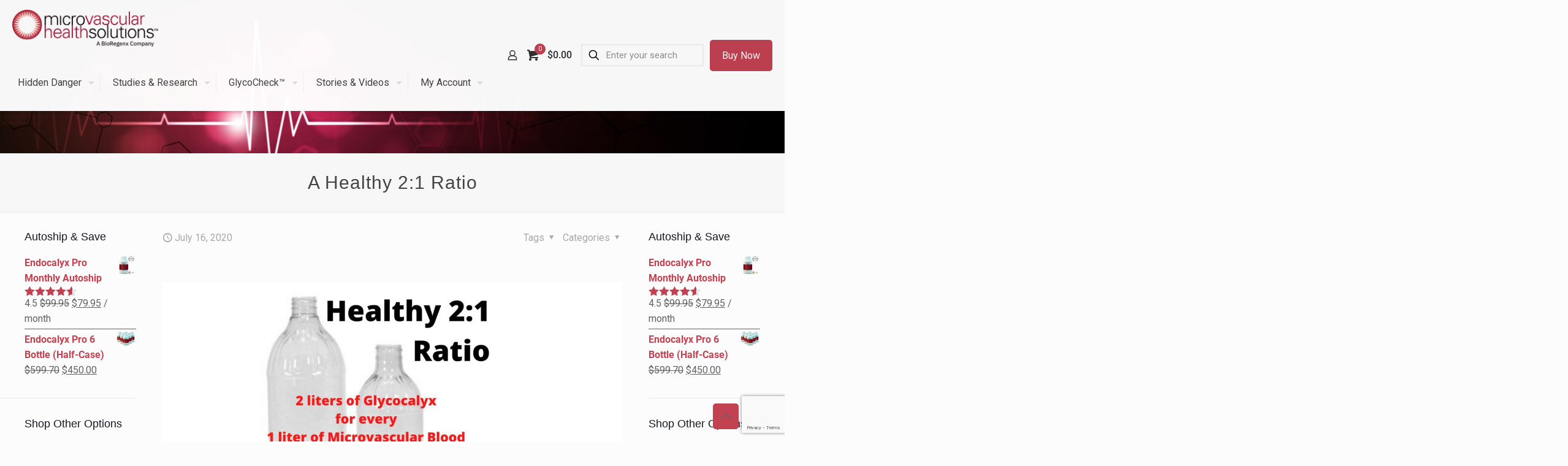

--- FILE ---
content_type: text/html; charset=utf-8
request_url: https://www.google.com/recaptcha/api2/anchor?ar=1&k=6LcMSLoUAAAAAL-kU5UDL969NFclThvWxCSzZNU3&co=aHR0cHM6Ly9taWNyb3Zhc2N1bGFyLmNvbTo0NDM.&hl=en&v=PoyoqOPhxBO7pBk68S4YbpHZ&size=invisible&anchor-ms=20000&execute-ms=30000&cb=3ntau56zrgxk
body_size: 48730
content:
<!DOCTYPE HTML><html dir="ltr" lang="en"><head><meta http-equiv="Content-Type" content="text/html; charset=UTF-8">
<meta http-equiv="X-UA-Compatible" content="IE=edge">
<title>reCAPTCHA</title>
<style type="text/css">
/* cyrillic-ext */
@font-face {
  font-family: 'Roboto';
  font-style: normal;
  font-weight: 400;
  font-stretch: 100%;
  src: url(//fonts.gstatic.com/s/roboto/v48/KFO7CnqEu92Fr1ME7kSn66aGLdTylUAMa3GUBHMdazTgWw.woff2) format('woff2');
  unicode-range: U+0460-052F, U+1C80-1C8A, U+20B4, U+2DE0-2DFF, U+A640-A69F, U+FE2E-FE2F;
}
/* cyrillic */
@font-face {
  font-family: 'Roboto';
  font-style: normal;
  font-weight: 400;
  font-stretch: 100%;
  src: url(//fonts.gstatic.com/s/roboto/v48/KFO7CnqEu92Fr1ME7kSn66aGLdTylUAMa3iUBHMdazTgWw.woff2) format('woff2');
  unicode-range: U+0301, U+0400-045F, U+0490-0491, U+04B0-04B1, U+2116;
}
/* greek-ext */
@font-face {
  font-family: 'Roboto';
  font-style: normal;
  font-weight: 400;
  font-stretch: 100%;
  src: url(//fonts.gstatic.com/s/roboto/v48/KFO7CnqEu92Fr1ME7kSn66aGLdTylUAMa3CUBHMdazTgWw.woff2) format('woff2');
  unicode-range: U+1F00-1FFF;
}
/* greek */
@font-face {
  font-family: 'Roboto';
  font-style: normal;
  font-weight: 400;
  font-stretch: 100%;
  src: url(//fonts.gstatic.com/s/roboto/v48/KFO7CnqEu92Fr1ME7kSn66aGLdTylUAMa3-UBHMdazTgWw.woff2) format('woff2');
  unicode-range: U+0370-0377, U+037A-037F, U+0384-038A, U+038C, U+038E-03A1, U+03A3-03FF;
}
/* math */
@font-face {
  font-family: 'Roboto';
  font-style: normal;
  font-weight: 400;
  font-stretch: 100%;
  src: url(//fonts.gstatic.com/s/roboto/v48/KFO7CnqEu92Fr1ME7kSn66aGLdTylUAMawCUBHMdazTgWw.woff2) format('woff2');
  unicode-range: U+0302-0303, U+0305, U+0307-0308, U+0310, U+0312, U+0315, U+031A, U+0326-0327, U+032C, U+032F-0330, U+0332-0333, U+0338, U+033A, U+0346, U+034D, U+0391-03A1, U+03A3-03A9, U+03B1-03C9, U+03D1, U+03D5-03D6, U+03F0-03F1, U+03F4-03F5, U+2016-2017, U+2034-2038, U+203C, U+2040, U+2043, U+2047, U+2050, U+2057, U+205F, U+2070-2071, U+2074-208E, U+2090-209C, U+20D0-20DC, U+20E1, U+20E5-20EF, U+2100-2112, U+2114-2115, U+2117-2121, U+2123-214F, U+2190, U+2192, U+2194-21AE, U+21B0-21E5, U+21F1-21F2, U+21F4-2211, U+2213-2214, U+2216-22FF, U+2308-230B, U+2310, U+2319, U+231C-2321, U+2336-237A, U+237C, U+2395, U+239B-23B7, U+23D0, U+23DC-23E1, U+2474-2475, U+25AF, U+25B3, U+25B7, U+25BD, U+25C1, U+25CA, U+25CC, U+25FB, U+266D-266F, U+27C0-27FF, U+2900-2AFF, U+2B0E-2B11, U+2B30-2B4C, U+2BFE, U+3030, U+FF5B, U+FF5D, U+1D400-1D7FF, U+1EE00-1EEFF;
}
/* symbols */
@font-face {
  font-family: 'Roboto';
  font-style: normal;
  font-weight: 400;
  font-stretch: 100%;
  src: url(//fonts.gstatic.com/s/roboto/v48/KFO7CnqEu92Fr1ME7kSn66aGLdTylUAMaxKUBHMdazTgWw.woff2) format('woff2');
  unicode-range: U+0001-000C, U+000E-001F, U+007F-009F, U+20DD-20E0, U+20E2-20E4, U+2150-218F, U+2190, U+2192, U+2194-2199, U+21AF, U+21E6-21F0, U+21F3, U+2218-2219, U+2299, U+22C4-22C6, U+2300-243F, U+2440-244A, U+2460-24FF, U+25A0-27BF, U+2800-28FF, U+2921-2922, U+2981, U+29BF, U+29EB, U+2B00-2BFF, U+4DC0-4DFF, U+FFF9-FFFB, U+10140-1018E, U+10190-1019C, U+101A0, U+101D0-101FD, U+102E0-102FB, U+10E60-10E7E, U+1D2C0-1D2D3, U+1D2E0-1D37F, U+1F000-1F0FF, U+1F100-1F1AD, U+1F1E6-1F1FF, U+1F30D-1F30F, U+1F315, U+1F31C, U+1F31E, U+1F320-1F32C, U+1F336, U+1F378, U+1F37D, U+1F382, U+1F393-1F39F, U+1F3A7-1F3A8, U+1F3AC-1F3AF, U+1F3C2, U+1F3C4-1F3C6, U+1F3CA-1F3CE, U+1F3D4-1F3E0, U+1F3ED, U+1F3F1-1F3F3, U+1F3F5-1F3F7, U+1F408, U+1F415, U+1F41F, U+1F426, U+1F43F, U+1F441-1F442, U+1F444, U+1F446-1F449, U+1F44C-1F44E, U+1F453, U+1F46A, U+1F47D, U+1F4A3, U+1F4B0, U+1F4B3, U+1F4B9, U+1F4BB, U+1F4BF, U+1F4C8-1F4CB, U+1F4D6, U+1F4DA, U+1F4DF, U+1F4E3-1F4E6, U+1F4EA-1F4ED, U+1F4F7, U+1F4F9-1F4FB, U+1F4FD-1F4FE, U+1F503, U+1F507-1F50B, U+1F50D, U+1F512-1F513, U+1F53E-1F54A, U+1F54F-1F5FA, U+1F610, U+1F650-1F67F, U+1F687, U+1F68D, U+1F691, U+1F694, U+1F698, U+1F6AD, U+1F6B2, U+1F6B9-1F6BA, U+1F6BC, U+1F6C6-1F6CF, U+1F6D3-1F6D7, U+1F6E0-1F6EA, U+1F6F0-1F6F3, U+1F6F7-1F6FC, U+1F700-1F7FF, U+1F800-1F80B, U+1F810-1F847, U+1F850-1F859, U+1F860-1F887, U+1F890-1F8AD, U+1F8B0-1F8BB, U+1F8C0-1F8C1, U+1F900-1F90B, U+1F93B, U+1F946, U+1F984, U+1F996, U+1F9E9, U+1FA00-1FA6F, U+1FA70-1FA7C, U+1FA80-1FA89, U+1FA8F-1FAC6, U+1FACE-1FADC, U+1FADF-1FAE9, U+1FAF0-1FAF8, U+1FB00-1FBFF;
}
/* vietnamese */
@font-face {
  font-family: 'Roboto';
  font-style: normal;
  font-weight: 400;
  font-stretch: 100%;
  src: url(//fonts.gstatic.com/s/roboto/v48/KFO7CnqEu92Fr1ME7kSn66aGLdTylUAMa3OUBHMdazTgWw.woff2) format('woff2');
  unicode-range: U+0102-0103, U+0110-0111, U+0128-0129, U+0168-0169, U+01A0-01A1, U+01AF-01B0, U+0300-0301, U+0303-0304, U+0308-0309, U+0323, U+0329, U+1EA0-1EF9, U+20AB;
}
/* latin-ext */
@font-face {
  font-family: 'Roboto';
  font-style: normal;
  font-weight: 400;
  font-stretch: 100%;
  src: url(//fonts.gstatic.com/s/roboto/v48/KFO7CnqEu92Fr1ME7kSn66aGLdTylUAMa3KUBHMdazTgWw.woff2) format('woff2');
  unicode-range: U+0100-02BA, U+02BD-02C5, U+02C7-02CC, U+02CE-02D7, U+02DD-02FF, U+0304, U+0308, U+0329, U+1D00-1DBF, U+1E00-1E9F, U+1EF2-1EFF, U+2020, U+20A0-20AB, U+20AD-20C0, U+2113, U+2C60-2C7F, U+A720-A7FF;
}
/* latin */
@font-face {
  font-family: 'Roboto';
  font-style: normal;
  font-weight: 400;
  font-stretch: 100%;
  src: url(//fonts.gstatic.com/s/roboto/v48/KFO7CnqEu92Fr1ME7kSn66aGLdTylUAMa3yUBHMdazQ.woff2) format('woff2');
  unicode-range: U+0000-00FF, U+0131, U+0152-0153, U+02BB-02BC, U+02C6, U+02DA, U+02DC, U+0304, U+0308, U+0329, U+2000-206F, U+20AC, U+2122, U+2191, U+2193, U+2212, U+2215, U+FEFF, U+FFFD;
}
/* cyrillic-ext */
@font-face {
  font-family: 'Roboto';
  font-style: normal;
  font-weight: 500;
  font-stretch: 100%;
  src: url(//fonts.gstatic.com/s/roboto/v48/KFO7CnqEu92Fr1ME7kSn66aGLdTylUAMa3GUBHMdazTgWw.woff2) format('woff2');
  unicode-range: U+0460-052F, U+1C80-1C8A, U+20B4, U+2DE0-2DFF, U+A640-A69F, U+FE2E-FE2F;
}
/* cyrillic */
@font-face {
  font-family: 'Roboto';
  font-style: normal;
  font-weight: 500;
  font-stretch: 100%;
  src: url(//fonts.gstatic.com/s/roboto/v48/KFO7CnqEu92Fr1ME7kSn66aGLdTylUAMa3iUBHMdazTgWw.woff2) format('woff2');
  unicode-range: U+0301, U+0400-045F, U+0490-0491, U+04B0-04B1, U+2116;
}
/* greek-ext */
@font-face {
  font-family: 'Roboto';
  font-style: normal;
  font-weight: 500;
  font-stretch: 100%;
  src: url(//fonts.gstatic.com/s/roboto/v48/KFO7CnqEu92Fr1ME7kSn66aGLdTylUAMa3CUBHMdazTgWw.woff2) format('woff2');
  unicode-range: U+1F00-1FFF;
}
/* greek */
@font-face {
  font-family: 'Roboto';
  font-style: normal;
  font-weight: 500;
  font-stretch: 100%;
  src: url(//fonts.gstatic.com/s/roboto/v48/KFO7CnqEu92Fr1ME7kSn66aGLdTylUAMa3-UBHMdazTgWw.woff2) format('woff2');
  unicode-range: U+0370-0377, U+037A-037F, U+0384-038A, U+038C, U+038E-03A1, U+03A3-03FF;
}
/* math */
@font-face {
  font-family: 'Roboto';
  font-style: normal;
  font-weight: 500;
  font-stretch: 100%;
  src: url(//fonts.gstatic.com/s/roboto/v48/KFO7CnqEu92Fr1ME7kSn66aGLdTylUAMawCUBHMdazTgWw.woff2) format('woff2');
  unicode-range: U+0302-0303, U+0305, U+0307-0308, U+0310, U+0312, U+0315, U+031A, U+0326-0327, U+032C, U+032F-0330, U+0332-0333, U+0338, U+033A, U+0346, U+034D, U+0391-03A1, U+03A3-03A9, U+03B1-03C9, U+03D1, U+03D5-03D6, U+03F0-03F1, U+03F4-03F5, U+2016-2017, U+2034-2038, U+203C, U+2040, U+2043, U+2047, U+2050, U+2057, U+205F, U+2070-2071, U+2074-208E, U+2090-209C, U+20D0-20DC, U+20E1, U+20E5-20EF, U+2100-2112, U+2114-2115, U+2117-2121, U+2123-214F, U+2190, U+2192, U+2194-21AE, U+21B0-21E5, U+21F1-21F2, U+21F4-2211, U+2213-2214, U+2216-22FF, U+2308-230B, U+2310, U+2319, U+231C-2321, U+2336-237A, U+237C, U+2395, U+239B-23B7, U+23D0, U+23DC-23E1, U+2474-2475, U+25AF, U+25B3, U+25B7, U+25BD, U+25C1, U+25CA, U+25CC, U+25FB, U+266D-266F, U+27C0-27FF, U+2900-2AFF, U+2B0E-2B11, U+2B30-2B4C, U+2BFE, U+3030, U+FF5B, U+FF5D, U+1D400-1D7FF, U+1EE00-1EEFF;
}
/* symbols */
@font-face {
  font-family: 'Roboto';
  font-style: normal;
  font-weight: 500;
  font-stretch: 100%;
  src: url(//fonts.gstatic.com/s/roboto/v48/KFO7CnqEu92Fr1ME7kSn66aGLdTylUAMaxKUBHMdazTgWw.woff2) format('woff2');
  unicode-range: U+0001-000C, U+000E-001F, U+007F-009F, U+20DD-20E0, U+20E2-20E4, U+2150-218F, U+2190, U+2192, U+2194-2199, U+21AF, U+21E6-21F0, U+21F3, U+2218-2219, U+2299, U+22C4-22C6, U+2300-243F, U+2440-244A, U+2460-24FF, U+25A0-27BF, U+2800-28FF, U+2921-2922, U+2981, U+29BF, U+29EB, U+2B00-2BFF, U+4DC0-4DFF, U+FFF9-FFFB, U+10140-1018E, U+10190-1019C, U+101A0, U+101D0-101FD, U+102E0-102FB, U+10E60-10E7E, U+1D2C0-1D2D3, U+1D2E0-1D37F, U+1F000-1F0FF, U+1F100-1F1AD, U+1F1E6-1F1FF, U+1F30D-1F30F, U+1F315, U+1F31C, U+1F31E, U+1F320-1F32C, U+1F336, U+1F378, U+1F37D, U+1F382, U+1F393-1F39F, U+1F3A7-1F3A8, U+1F3AC-1F3AF, U+1F3C2, U+1F3C4-1F3C6, U+1F3CA-1F3CE, U+1F3D4-1F3E0, U+1F3ED, U+1F3F1-1F3F3, U+1F3F5-1F3F7, U+1F408, U+1F415, U+1F41F, U+1F426, U+1F43F, U+1F441-1F442, U+1F444, U+1F446-1F449, U+1F44C-1F44E, U+1F453, U+1F46A, U+1F47D, U+1F4A3, U+1F4B0, U+1F4B3, U+1F4B9, U+1F4BB, U+1F4BF, U+1F4C8-1F4CB, U+1F4D6, U+1F4DA, U+1F4DF, U+1F4E3-1F4E6, U+1F4EA-1F4ED, U+1F4F7, U+1F4F9-1F4FB, U+1F4FD-1F4FE, U+1F503, U+1F507-1F50B, U+1F50D, U+1F512-1F513, U+1F53E-1F54A, U+1F54F-1F5FA, U+1F610, U+1F650-1F67F, U+1F687, U+1F68D, U+1F691, U+1F694, U+1F698, U+1F6AD, U+1F6B2, U+1F6B9-1F6BA, U+1F6BC, U+1F6C6-1F6CF, U+1F6D3-1F6D7, U+1F6E0-1F6EA, U+1F6F0-1F6F3, U+1F6F7-1F6FC, U+1F700-1F7FF, U+1F800-1F80B, U+1F810-1F847, U+1F850-1F859, U+1F860-1F887, U+1F890-1F8AD, U+1F8B0-1F8BB, U+1F8C0-1F8C1, U+1F900-1F90B, U+1F93B, U+1F946, U+1F984, U+1F996, U+1F9E9, U+1FA00-1FA6F, U+1FA70-1FA7C, U+1FA80-1FA89, U+1FA8F-1FAC6, U+1FACE-1FADC, U+1FADF-1FAE9, U+1FAF0-1FAF8, U+1FB00-1FBFF;
}
/* vietnamese */
@font-face {
  font-family: 'Roboto';
  font-style: normal;
  font-weight: 500;
  font-stretch: 100%;
  src: url(//fonts.gstatic.com/s/roboto/v48/KFO7CnqEu92Fr1ME7kSn66aGLdTylUAMa3OUBHMdazTgWw.woff2) format('woff2');
  unicode-range: U+0102-0103, U+0110-0111, U+0128-0129, U+0168-0169, U+01A0-01A1, U+01AF-01B0, U+0300-0301, U+0303-0304, U+0308-0309, U+0323, U+0329, U+1EA0-1EF9, U+20AB;
}
/* latin-ext */
@font-face {
  font-family: 'Roboto';
  font-style: normal;
  font-weight: 500;
  font-stretch: 100%;
  src: url(//fonts.gstatic.com/s/roboto/v48/KFO7CnqEu92Fr1ME7kSn66aGLdTylUAMa3KUBHMdazTgWw.woff2) format('woff2');
  unicode-range: U+0100-02BA, U+02BD-02C5, U+02C7-02CC, U+02CE-02D7, U+02DD-02FF, U+0304, U+0308, U+0329, U+1D00-1DBF, U+1E00-1E9F, U+1EF2-1EFF, U+2020, U+20A0-20AB, U+20AD-20C0, U+2113, U+2C60-2C7F, U+A720-A7FF;
}
/* latin */
@font-face {
  font-family: 'Roboto';
  font-style: normal;
  font-weight: 500;
  font-stretch: 100%;
  src: url(//fonts.gstatic.com/s/roboto/v48/KFO7CnqEu92Fr1ME7kSn66aGLdTylUAMa3yUBHMdazQ.woff2) format('woff2');
  unicode-range: U+0000-00FF, U+0131, U+0152-0153, U+02BB-02BC, U+02C6, U+02DA, U+02DC, U+0304, U+0308, U+0329, U+2000-206F, U+20AC, U+2122, U+2191, U+2193, U+2212, U+2215, U+FEFF, U+FFFD;
}
/* cyrillic-ext */
@font-face {
  font-family: 'Roboto';
  font-style: normal;
  font-weight: 900;
  font-stretch: 100%;
  src: url(//fonts.gstatic.com/s/roboto/v48/KFO7CnqEu92Fr1ME7kSn66aGLdTylUAMa3GUBHMdazTgWw.woff2) format('woff2');
  unicode-range: U+0460-052F, U+1C80-1C8A, U+20B4, U+2DE0-2DFF, U+A640-A69F, U+FE2E-FE2F;
}
/* cyrillic */
@font-face {
  font-family: 'Roboto';
  font-style: normal;
  font-weight: 900;
  font-stretch: 100%;
  src: url(//fonts.gstatic.com/s/roboto/v48/KFO7CnqEu92Fr1ME7kSn66aGLdTylUAMa3iUBHMdazTgWw.woff2) format('woff2');
  unicode-range: U+0301, U+0400-045F, U+0490-0491, U+04B0-04B1, U+2116;
}
/* greek-ext */
@font-face {
  font-family: 'Roboto';
  font-style: normal;
  font-weight: 900;
  font-stretch: 100%;
  src: url(//fonts.gstatic.com/s/roboto/v48/KFO7CnqEu92Fr1ME7kSn66aGLdTylUAMa3CUBHMdazTgWw.woff2) format('woff2');
  unicode-range: U+1F00-1FFF;
}
/* greek */
@font-face {
  font-family: 'Roboto';
  font-style: normal;
  font-weight: 900;
  font-stretch: 100%;
  src: url(//fonts.gstatic.com/s/roboto/v48/KFO7CnqEu92Fr1ME7kSn66aGLdTylUAMa3-UBHMdazTgWw.woff2) format('woff2');
  unicode-range: U+0370-0377, U+037A-037F, U+0384-038A, U+038C, U+038E-03A1, U+03A3-03FF;
}
/* math */
@font-face {
  font-family: 'Roboto';
  font-style: normal;
  font-weight: 900;
  font-stretch: 100%;
  src: url(//fonts.gstatic.com/s/roboto/v48/KFO7CnqEu92Fr1ME7kSn66aGLdTylUAMawCUBHMdazTgWw.woff2) format('woff2');
  unicode-range: U+0302-0303, U+0305, U+0307-0308, U+0310, U+0312, U+0315, U+031A, U+0326-0327, U+032C, U+032F-0330, U+0332-0333, U+0338, U+033A, U+0346, U+034D, U+0391-03A1, U+03A3-03A9, U+03B1-03C9, U+03D1, U+03D5-03D6, U+03F0-03F1, U+03F4-03F5, U+2016-2017, U+2034-2038, U+203C, U+2040, U+2043, U+2047, U+2050, U+2057, U+205F, U+2070-2071, U+2074-208E, U+2090-209C, U+20D0-20DC, U+20E1, U+20E5-20EF, U+2100-2112, U+2114-2115, U+2117-2121, U+2123-214F, U+2190, U+2192, U+2194-21AE, U+21B0-21E5, U+21F1-21F2, U+21F4-2211, U+2213-2214, U+2216-22FF, U+2308-230B, U+2310, U+2319, U+231C-2321, U+2336-237A, U+237C, U+2395, U+239B-23B7, U+23D0, U+23DC-23E1, U+2474-2475, U+25AF, U+25B3, U+25B7, U+25BD, U+25C1, U+25CA, U+25CC, U+25FB, U+266D-266F, U+27C0-27FF, U+2900-2AFF, U+2B0E-2B11, U+2B30-2B4C, U+2BFE, U+3030, U+FF5B, U+FF5D, U+1D400-1D7FF, U+1EE00-1EEFF;
}
/* symbols */
@font-face {
  font-family: 'Roboto';
  font-style: normal;
  font-weight: 900;
  font-stretch: 100%;
  src: url(//fonts.gstatic.com/s/roboto/v48/KFO7CnqEu92Fr1ME7kSn66aGLdTylUAMaxKUBHMdazTgWw.woff2) format('woff2');
  unicode-range: U+0001-000C, U+000E-001F, U+007F-009F, U+20DD-20E0, U+20E2-20E4, U+2150-218F, U+2190, U+2192, U+2194-2199, U+21AF, U+21E6-21F0, U+21F3, U+2218-2219, U+2299, U+22C4-22C6, U+2300-243F, U+2440-244A, U+2460-24FF, U+25A0-27BF, U+2800-28FF, U+2921-2922, U+2981, U+29BF, U+29EB, U+2B00-2BFF, U+4DC0-4DFF, U+FFF9-FFFB, U+10140-1018E, U+10190-1019C, U+101A0, U+101D0-101FD, U+102E0-102FB, U+10E60-10E7E, U+1D2C0-1D2D3, U+1D2E0-1D37F, U+1F000-1F0FF, U+1F100-1F1AD, U+1F1E6-1F1FF, U+1F30D-1F30F, U+1F315, U+1F31C, U+1F31E, U+1F320-1F32C, U+1F336, U+1F378, U+1F37D, U+1F382, U+1F393-1F39F, U+1F3A7-1F3A8, U+1F3AC-1F3AF, U+1F3C2, U+1F3C4-1F3C6, U+1F3CA-1F3CE, U+1F3D4-1F3E0, U+1F3ED, U+1F3F1-1F3F3, U+1F3F5-1F3F7, U+1F408, U+1F415, U+1F41F, U+1F426, U+1F43F, U+1F441-1F442, U+1F444, U+1F446-1F449, U+1F44C-1F44E, U+1F453, U+1F46A, U+1F47D, U+1F4A3, U+1F4B0, U+1F4B3, U+1F4B9, U+1F4BB, U+1F4BF, U+1F4C8-1F4CB, U+1F4D6, U+1F4DA, U+1F4DF, U+1F4E3-1F4E6, U+1F4EA-1F4ED, U+1F4F7, U+1F4F9-1F4FB, U+1F4FD-1F4FE, U+1F503, U+1F507-1F50B, U+1F50D, U+1F512-1F513, U+1F53E-1F54A, U+1F54F-1F5FA, U+1F610, U+1F650-1F67F, U+1F687, U+1F68D, U+1F691, U+1F694, U+1F698, U+1F6AD, U+1F6B2, U+1F6B9-1F6BA, U+1F6BC, U+1F6C6-1F6CF, U+1F6D3-1F6D7, U+1F6E0-1F6EA, U+1F6F0-1F6F3, U+1F6F7-1F6FC, U+1F700-1F7FF, U+1F800-1F80B, U+1F810-1F847, U+1F850-1F859, U+1F860-1F887, U+1F890-1F8AD, U+1F8B0-1F8BB, U+1F8C0-1F8C1, U+1F900-1F90B, U+1F93B, U+1F946, U+1F984, U+1F996, U+1F9E9, U+1FA00-1FA6F, U+1FA70-1FA7C, U+1FA80-1FA89, U+1FA8F-1FAC6, U+1FACE-1FADC, U+1FADF-1FAE9, U+1FAF0-1FAF8, U+1FB00-1FBFF;
}
/* vietnamese */
@font-face {
  font-family: 'Roboto';
  font-style: normal;
  font-weight: 900;
  font-stretch: 100%;
  src: url(//fonts.gstatic.com/s/roboto/v48/KFO7CnqEu92Fr1ME7kSn66aGLdTylUAMa3OUBHMdazTgWw.woff2) format('woff2');
  unicode-range: U+0102-0103, U+0110-0111, U+0128-0129, U+0168-0169, U+01A0-01A1, U+01AF-01B0, U+0300-0301, U+0303-0304, U+0308-0309, U+0323, U+0329, U+1EA0-1EF9, U+20AB;
}
/* latin-ext */
@font-face {
  font-family: 'Roboto';
  font-style: normal;
  font-weight: 900;
  font-stretch: 100%;
  src: url(//fonts.gstatic.com/s/roboto/v48/KFO7CnqEu92Fr1ME7kSn66aGLdTylUAMa3KUBHMdazTgWw.woff2) format('woff2');
  unicode-range: U+0100-02BA, U+02BD-02C5, U+02C7-02CC, U+02CE-02D7, U+02DD-02FF, U+0304, U+0308, U+0329, U+1D00-1DBF, U+1E00-1E9F, U+1EF2-1EFF, U+2020, U+20A0-20AB, U+20AD-20C0, U+2113, U+2C60-2C7F, U+A720-A7FF;
}
/* latin */
@font-face {
  font-family: 'Roboto';
  font-style: normal;
  font-weight: 900;
  font-stretch: 100%;
  src: url(//fonts.gstatic.com/s/roboto/v48/KFO7CnqEu92Fr1ME7kSn66aGLdTylUAMa3yUBHMdazQ.woff2) format('woff2');
  unicode-range: U+0000-00FF, U+0131, U+0152-0153, U+02BB-02BC, U+02C6, U+02DA, U+02DC, U+0304, U+0308, U+0329, U+2000-206F, U+20AC, U+2122, U+2191, U+2193, U+2212, U+2215, U+FEFF, U+FFFD;
}

</style>
<link rel="stylesheet" type="text/css" href="https://www.gstatic.com/recaptcha/releases/PoyoqOPhxBO7pBk68S4YbpHZ/styles__ltr.css">
<script nonce="bVpdz87ehhayjsqakth9KQ" type="text/javascript">window['__recaptcha_api'] = 'https://www.google.com/recaptcha/api2/';</script>
<script type="text/javascript" src="https://www.gstatic.com/recaptcha/releases/PoyoqOPhxBO7pBk68S4YbpHZ/recaptcha__en.js" nonce="bVpdz87ehhayjsqakth9KQ">
      
    </script></head>
<body><div id="rc-anchor-alert" class="rc-anchor-alert"></div>
<input type="hidden" id="recaptcha-token" value="[base64]">
<script type="text/javascript" nonce="bVpdz87ehhayjsqakth9KQ">
      recaptcha.anchor.Main.init("[\x22ainput\x22,[\x22bgdata\x22,\x22\x22,\[base64]/[base64]/UltIKytdPWE6KGE8MjA0OD9SW0grK109YT4+NnwxOTI6KChhJjY0NTEyKT09NTUyOTYmJnErMTxoLmxlbmd0aCYmKGguY2hhckNvZGVBdChxKzEpJjY0NTEyKT09NTYzMjA/[base64]/MjU1OlI/[base64]/[base64]/[base64]/[base64]/[base64]/[base64]/[base64]/[base64]/[base64]/[base64]\x22,\[base64]\\u003d\\u003d\x22,\x22JMKcWhbDh8OEwoNTw681EsOZEgzDghPCsRoyw60Fw77Du8Kcw7bCsWIRLHBuUMOuGsO/K8Oaw6TDhSl1wpvCmMO/Ug8jdcOEUMOYwpbDhcOSLBfDpMKYw4Qww6IuWyjDmcK0fQ/CmWxQw47CtMKUbcKpwqvCnV8Qw7rDpcKGCsONPMOYwpAZOnnCkx8ld0h7wp7CrSQWGsKAw4LCpwLDkMOXwpM0Dw3CknHCm8O3wqxaElRIwqMgQVrCtg/CvsOHeTsQwqnDoAgtV3UYeX0sWxzDiAV9w5EWw6RdIcKTw7xofMOnTMK9woRpw6o3cyxcw7zDvkpKw5V5OcODw4Uywo3DnU7Csws+Z8O+w6RcwqJBe8KDwr/DmyLDnRTDg8KCw5vDrXZvUyhMwqTDkwc7w5bCnwnCimjChFMtwpxeZcKCw6IxwoNUw7E6AsKpw4XCsMKOw4hKbF7DksO/[base64]/DlcOPcUcRwoZZSiZCwqfCh3R6fMO3wpDCvlx2VFHCoXJFw4HChnhlw6rCqcOMezJpfQDDkjPCoBIJZz1iw4BwwqU0DsOLw7/Cj8KzSHYqwptYZwTCicOKwrwIwr92wrTCvW7CosK5DwDCpwNIS8OsQgDDmycVTsKtw7FMIGBofsOxw75CAMKoJcOtL2pCAnDCm8OlbcOmbE3Co8OmJSjCnQ/ChygKw5HDpnkDbMONwp3DrUE7Hj0Ww43Ds8O6VQssNcOqKsK2w47Cmk/DoMOrE8Oxw5dXw7PCk8KCw6nDgnDDmVDDtcOSw5rCrXLCq3TCpsKVw7ggw6hBwodSWyopw7nDkcKEw6oqwr7DrMK2QsOlwrRcHsOUw58ZIXDCgVdiw7lhw7s9w5oEwr/CusO5BWnCtWnDrTnCtTPDvsKvwpLCm8OwVMOIdcOLdk5tw4lWw4bCh1/DjMOZBMOKw51Ow4PDoDhxOTDDiivCvAJswrDDjwoqHzrDtsKOThx6w7hJR8KjGmvCvhheN8OPw7FBw5bDtcK/Ug/DmcKWwoJpAsOmUk7DsSU2woBVw5ZPFWUJwrTDgMOzw58UHGtSKiHCh8KwO8KrTMONw6h1Oy8rwpIRw4rCkFsiw6HDl8KmJMOcNcKWPsK7aEDClUw0BFnDisKRwp5VNMOgw6jDhcKRSW3CvA7DscOoN8K+woAvwpfChMOMwoHChMK6U8Ozw6/Ck0sffMO/wo/CrcOmM3PDgVZ5JcO0DERRw6TDkMOkTFrDi1oeD8OfwqVZO1VFQSzCiMKXw65db8ONDETCmTzDpcKjw6hrwrcEw4rDi2/DrWMZwp/DrMK2woxxIMK0VsODRiDCg8KaPg8MwrVxHHwFYGXCqcKewoMGRFxAIcO6wrDCpFXCjsKPw6RJw6FwwpzDvMKkOGsedcOLAjDCjj/DrMOgwrhXEVHCo8KlaUTDjsKUw40Cw4BiwoN/KlPCrsOLbMONdMOjSUZvwoLDmEhVBD3CpHg/[base64]/CusK8ZAhywr9TL8OgeX9owoQlw77Do1tELXjCiSvCpMKsw6dOTMKswqQ1w6Aow5fDg8OHBnBYwpPCmnQJb8KICcK7dMOdwqHCgXImUMK9w6TCmMKpBUJww6rCqsOIwrV9MMOpw5/[base64]/DhGlewqfCoR3Dql/DvjA9NTFmw7PChwrCp8KEBcO1wrEuDcKlKMOiwpPCg1NkSW8UWsK8w64NwoBiwrVww6fDlAfDpsOaw64vwo7Cs0cXw7I/cMORZhnCqsKsw6fDqybDtMKHwo7Cky91wqRnwrguwpZew4Y8BMOfKlbDuGvChMOEDG7Cn8KLwovCmMOwLTdaw5DDiThnYxHDu07Dj3QJwqVHwobDs8OwLwpswrUjW8KlNj/[base64]/DkyZ9S1hXw4FZB8KpwrVyLnzDokbCtsOFw6jDrMOnw57CnsK/BCXDrsK9wqXDiFLCpsOiP3fCpcK5wo7Dj1XCpRcFwpA1w6TDhMOka15LD3nCsMOWw6bCgsOpbMKnZMODBcOrSMKjScKcZFnCsxwFMMKrwoDDp8KVwq7CgmkMM8KWwpzCi8O6WnQVwr/DhsKhEnXCkVU/cgLCgQgmRcKAV2jDugACcn7Dh8KxST3DsmM4wq5TNMO8f8Knw7/DlMO6wqJNwpfCuz3CvcK9wrLDs1Ilw7fDusKkwpUewpZVJ8ONw64jWsObGVs0w5DCgMKTw6wUwq1jwr/DjcKwWcOQTsK2GcKpBsKuw4IyNAjDiG3DsMK9wo0lasO8WsKdOHLDkcK0wpE6w4fCnhrDnWLCjMKEw6Jyw64JZ8KvwprDksO6McKMRMOMwoTDrUAAw6pLcgNkwrAywpwswr83bg43wrTCkgQNe8OOwqVrw7vClS/[base64]/wp/Dh8OewohlbSApwoTCrMOOTXPDl8KJRMOYw588w54kEsOFHMO9D8Ktw6YIZ8OMABLCqEBcYVw2w4vDvGMCwqfDp8KDbMKFQ8OewqrDvsOzM1jDvcOaKHUdw7TCq8OIE8KBKHDDjMKzASPCucKXwqNtw5N0wrDDgsKIVWZ3L8OgIl7CvXAlAsKHCA/CrsKIwrppWjbCjGfCq3/DoTLDli0Iw7Z5w4rDqVjChA0FSsOtYDwNw6LCrcKtawvDhQHCn8OOwqMbwqEWwqlZQi3DhwrCjsK6wrF2wpF8Nm4iw6xBI8KlV8KqacKzwrJGw6LDrxc5w4jDqcKnfiTClcKewqdbw6TCocOmAMOgRATCkDfDumLCmH3Ch0PColIVw6lRwo/[base64]/[base64]/[base64]/DpsOBw5Rze8KVLwFrQsO6NwnDixcKwqMmBMOqE8OewrJVfjsyB8KMJAnCjQRqTnfDi2LCsydmS8Oiw6DCg8KIeDg1wrQ6wrhqw6xUQQlNwp0+wqjCmAjDgcOrHxEsHcOmZSQkwqwkc2MPLiYRRy4pNsOgZcOmZMKJBCrCnizDim1jwoAPUC8Iwr/Dr8KHw7XDusKsUlrDnzdnwp1dw6xADsKEe3nDnE8wKMOYCsKCw6jDksKFT3ttGcOaKG9Vw7/[base64]/CjsK9HMK/[base64]/ClW1pSDTDqDDDrMO/w6oLw4jDpMKAI8KUfQ5EAsOjwo8pNE/DlsKyOcKVwqLCmwtpHMOIw6s5WsKww6c9WSBww6l6w7/[base64]/Cp25dw7xUWFXDmsOmSgPDuR/CoMOeIsOxwpYBw7oaZMOZw4XDlsKWOmbCrGRpEj3CkStEwoJhw5jDojh8XSHCkhsiGMKJFzw1w5pfTR1wwqXDrsKJCldAwqRXwodvw6MoJMOKaMOZw5/[base64]/wrbCjlVEwobDr0QNNi1zJMONwqvCo2vCsy49wpHDpAcvd0cCKcObFFfCqMKjwp7Du8KrI0bCuhxEDMKLwqs/XmjCn8K1woJbBHMxfMOZw63Dsg/Dm8OUwpcEYRvCskh4w71XwpxuJMOoJj/Dq0bDqMOLwpUVw6ddOTzDtsKeZ0HDmcOIw4zCisK8TXt6KcKswqvClTwkUBUMwp8UXHbDhirDnyxFQsOMw4Uvw4HCmHLDsEnCkQHDslTCuiTDocKZCsOOaQBDw5YnPGthwpcIwr0/JcKHbVNqUgYzLjFUwqvCsXfCjFnDhMOPwqYnwq4Zw7XClMKPw6MvFsKRwrDCuMOCIivDmkvDl8KUwqE4wqI2wocUFFjDtmZRw61Ndz/Cl8KqBcOsBDrDqD8DY8OfwpU3NmdGM8KAw4PCuzsgwq3Ci8KIw4nDisO7HRhTUsKRwqzCpMOpXjzDk8OFw6jCnnTDu8O8wqbCmsO3wrJPKzfCvMKDV8O7UT3CrsOdwprCjCgdwprDjHAkwo7CsgkrwobCv8KzwpFTw6UKw7TDicKBQsK/[base64]/DhEAxwrHDr8Ovd0pFTMOaI2/[base64]/DnnXDoMKdwpzDm8OiTXlwGmzDnHMtXAcGBcOrwrjClFxrYRBNbCHCuMKwd8OFecO+HsKbPsKpwpV/NgfDpcOfAgrDmcKowptRF8KYwpBGwoDCjGpCw6PDgWMNM8OsXcO4esOHZFjCrH/DpHtiwq/DvTLCl18qHUfDpcK3acONVTfCv2R7LsOHwqhiNA/Cki9Xw49fw6HCnsOSwpVSa1nCthrCiA0Pw77DrD18wrDDi01Awo7Cl1tNw5DChikvw7MVw5MIwqg9w6tbw5QMPsK8wp3DgUXChsO7P8KCS8KzworCtDp8egQrYMK9w4TDmsO3HcKEwptZwptbCS9fwpjCt10cw6TDiBtqw43Ct3ldw6Qyw5HDqAUkwpYYw4/CosKEcFLDiQhLO8KgZsK9wrjCnMOVQy4EKMOfw6DDni3DjcOJwo3DuMO8W8K5FjcDXAYPw6bCimp9w43Ds8K1woZCwo8iwqPCti/[base64]/DqMKmwqdiRUTCrW/DhxEdSsOPU1siwoTCq2PCk8KjDmjCiAZmw45Vw7XCncKOwpnCncKydD/CiUrCpcKJw5fDhsOyfMOEw5AXwqnDv8KiD0oDZ2MNTcKrw7TCnU3DonTCrR0cwpw5wqTCpsOmDMORKC/[base64]/[base64]/CqsKvMMK4wrrDhsOawp7DgsKbNhzDqsKBTS7Ci8OWwohCwobDvsKNwoBYasOhwoZfwqgrwpnDlHwpw6pzR8OvwoIQO8OBw7/DscOfw5gvwobDjcOwX8KWw6NmwqfDvw8/[base64]/K2RPekUtPsKXwrfDh1bCi8OKw53Dm1HDmsOMYA3Dg19mwrJEw5VqwpjCm8K3wocOA8KESQ7ChQjClxPCvjDDrVkpw6/[base64]/NsOyBTbDo8OxeBTCh8OAw7YTwp5VJgDCisO7wo8iSMO5wrkAZcOPU8OYM8OxfhFnw44HwrVCw4LDhUvCswzCsMOrwpXCs8KzEsKww7LCnjHDm8OBQ8O/dFRxNyccfsK9w5jCnkYlw57CiBPCgDnCjCNTw6bDtcK6w4NoK3kNw57CjnnDvMKpJk4Sw5dKYsK6w7gzw7FOw5nDmmzDlUJawoQ6wrgMw5DDsMOLwqzDq8Khw6o4PMKPw6/Cnn3DvcOMUm7CgkjCtcOFNQHCkMOjTn/CgMOUwr0YV3g+wpLCtUstCcKwXMOYwpnDomDCn8KpfcOwwrfDvgk9ITjCghnDhMK/wrF6woTCicOvwrDDnyvDnMKkw7DCsQ0lwonCuwnCicKvKA9DXELCjMOKUiTCrcKFwqU3wpTCskAiwolQwr/Co1LCusO0w4rDscO4OMOrWMOlAMOsVsOEw4ZXSMO3w4fDmG1WC8OGMMKbV8OMLcOFHAbCocOkwpokXxDDkSDDkMKTw47ClTdRwqRQwobDoS7CgXpewp/DoMKRw63ChEJkwql8FcK8EcOWwpldS8KkH10lw4nCqlvDksOewok6K8KpIz8Zwo8mwqVSBj/DvHEzw5I9w7lkw5fCvWjCmlpuw6zDoBsPM3LCi1VOwo/ChkrDvFzDocKxZHsAw43Cml7DjRDDp8Kcw7/CjcK+w55bwoBAOSHDqm9Fw4nCrMKhIMOUwrTCuMKJwqQRJ8OoDsKkwox+w58NbTURWC/DvMOOw7jDhyfCsjnDlELCgDEATlNHcFrClsK0Thgnw63Cg8KlwpR6A8OHw7ZWRgbCiWsJw7vCscOhw77DglchRTfCgXBnwpE1KsOOwrXCjy3DnMO4w78Dw74wwrBxw54mwojDvsObw5XCrsObMcKKwpVXw5PCggxdaMOTJ8OSw4zDqsKBwq/DpMKnXsKDw77CnSFgwodBwqwOWivCtwHChiVfJRYiw5MCZMO9EsOxw4RMIcKnCcO5XBkrw5zCp8Kow5nDrmnCv03DulQCw7dYwr8UwpPDkBonw4HCuiAZP8K3woV3wovDssKVw60ywqwefsKkBW/CmXZ9PMOZNSE6w5/Cp8OHf8OMKmMhw6hTS8KRKsOFw6RAw5bCk8OyDgAlw687wofCoi/CmMO+VsOgGjvDq8OgwodQw70Xw67DjDjDk0psw6s8CTzCgGYiQ8OdwpbDsgsHw6/[base64]/f3Qcwo/DsMKiw5hENMOWw45Gw7rCvcKDw6suw7B2woHCj8O7aSnDtDLCj8O+f2tYwrNJCFLCr8K/dsKswpFLw7BDw6LDscKCw5RRwqHCosOiw7XCk29eTQXCr8K/[base64]/Cr8OLQgJmwpIlKW3DhsK0wojDn8Oyw7vCkcKvw7PDkSgaw6HClnPDp8KAwrE0eVfDkMOowpXCicKlwpx9wprDrRUmSTrCnBTCvUkvbXzCvy8+wo/[base64]/b8KMwpjCsgJGPcKmw4jCrsKdwrUKwqDDoQEtI8K5Jn9SE8KYw6BMLMOeBcKPD0rDpS5RPcKAfBPDtsOMVCLClsKWw5TDmsKqKMKDwoTDmW7Dh8KIw4XCnGDDv0jCvcKHEMKzw7Fie1EKwpsiPBUGworDjsK5w7LDqMKrwpzDq8K/wqcLQMO6w7TCicO5w7YCTDHDq3c1DQE0w6Yuw5xpwoHCrErDlT4fNizDocOaTXnCsyzDt8KaEgPDkcK+w47CoMKABn9zPlJBLsORw6IAGVnCqH9Qw6/DrEZQwo0NwrfDscK+D8O6w4vCocKFH23CmsOLLMK8wp01woPDtcKESGfDqEcUw7XClnklZcO9e3FPw5LCicOcw4PDl8K2Ll/CigQNAMOJDsK2asO3wpxAM27Dm8OWw6LCvMOtwrXChcOSw4kNK8O/[base64]/Ci1/DlRUDUB7CqsK0UcOPZg9Nw5gwLsKcw4MYaEoIHsOhw6/CpcKwJlJWw5LDu8K1Gm0IVsOGE8OFdy3Cgk4wwoPDucKJwpILBzDDi8OpCMKfGVzCs3/DhsK4QC1/FT7CrMKFwroEwowMI8KResKNwoPCvsOnPV5Vw6A2L8OiVcOqw6vCgEYbAsKdwrM3RyMCC8O5w4/[base64]/DgMKDwp0DPcOrIsK6wq3Di8KUIsKYVwRxwqs0ZMOvJcKpw5rDty9Pwr88NBZEw7TDrcKgIMOXwpgaw4bDi8OCwprCow1dN8OqYMOPP0/DilXDqsOuwqfDoMK6wpXDncOnACxdwrR+ejVuRsOhXwrCnMOdc8KTTsOUw4DDtjHCmgojw4Vxw75nw7/Drll5TcOYw7HDmAhew5xvDcKywovCpcOiw6N6EMK4PANuwrzDhcK5dsKJScKuF8KGwoIzw4bDtXY1w594PQU+w5PCqsO0wobCm0hKfsOCw47DucKWSMO0N8Ogcjs/[base64]/Do3XDjWnDqxPDn8O7w7AhLWbCsWxDBsOYwr8/wofDqsO1wp46w6sIN8KcYsKKwpxxWcKVw6HCpMOqw555w65Zw5A8wqYSEsO1wqMXNHHDtwQ1w6DDtl/[base64]/w7A1LsOuwqTDmMKPw4g5N2jCicO1FsKwwpLDniPChywiwpRnw6ZIw6RiIcKYB8Ohwqg2cX/DrynCpHPCgsOnVj1QSjAFw63DsE1iHMK6wp9Uw6Qvwp/DiXLDosOyKMKCHcKLI8KDwq4gwodYWWYaEhp7wpFLw58fw74JbTnDk8OsX8Obw5dQwqXCu8Khw4vCmmNJwq7CocK/JsOuwqHCoMK1T1fCukXDqsKGwrfDtMKITcO4GGLCn8O8woPDuizCu8OwPzLDoMKJVkMSwrIqw7XDjTPDvFLCiMOvw6RFAQHDgm/Dq8KwZsOjX8OsacO/WTHDoVJfwoR5T8OTAABVfRADwqjCscKcHEHDgMOiwrXCicOzBlInQGnDu8OwHsKCayUDWXJmwrfDmxx8w7vCucO/CQ1rw5bCi8K1w79mw7MHwpTCn0RlwrEbBhcVw5/CpMKjw5bCjSHDm0xyK8Kje8OSwpLDl8KwwqNpICZafCUCFcKZR8KXKcOZCVnCjMK1ZsK9I8KnwpnDky/CmwEuPXU+w4nDuMOKFADClsKbLUPCr8K2dQHDvSrDvn/Csy7Cp8K7woUGw47ClR5Fb2DDgMO8QcO8woFOTRzCuMKQKGNCwrcnJh0BGl5uw7LCtsOlw4xXwpbCncKHPcOaHcKsCnPDicKtDMOPGsOBw75xRSnChcOCBcOLBMKIwqJpGG5lwqnDlHEsM8O8wpfDisKjwrJMw6nCuBY/[base64]/ClVfCvcKEeMKmwp/DsMKGw656w5HCvUggJFrCvsK5w5nDmQbDssKzwqAeKsOCBcOjUcKkw5pow4XDrTXDt0HCtnTDgx/CmijDu8O+w7Bgw7vClsOJwp5iwpxywo88wrAKw6DDrMKpcBfDoC3Cmy/[base64]/DvXvCk8K2w6PDuQ/CgMOFwpbCgC3CgMOdSsK4KVzCmDXClkHDj8OMM1JewpTDrMO8wrVpfjZqwojDnXjDmMKaWzrCpcO6w7PDvMK0wr/CnMK5wp9Owr7Cr1nCiH7CgU7Dv8O9FC7DssO+WMOWaMKjExNFwoHCm0vDnFAtw47CtcKlwrkKLMO/BCZoX8Ovw6ETw6TCkMOfEMOUZkslwonDjU/[base64]/CssOnwrbCuMOlCMKGwqx3csOJwpzChcO1wpjDmsOlw7EkJ8K9b8KOw6jDlcKLw79twrnDssOQYD4MHBJYw4d9YzgUw6o/w5QWY1fDjMKvwrhCwo5fYhjCucOFUSTChQUIwpzCq8K6SwPDiAgrwpfDmcKJw4HDnMKMwrYQwqhfHA4hAsO2w5PDhk7CjWFgfC7DqMOIRMOawpfDu8KkwrfCg8Khw6XDihdFwqEFMsOoaMKHw5/[base64]/DkkDDvkbDiMOdMQB9JnF0R8Odwo3DqmB/AAIKw7zCtsOMBsOXw4dXX8OpEAUgYnfDv8KTKDDDlmRZEMO7wqXCs8KxOMK4K8O1MDvDjMOQwrzDoB/DqzlTUsKCw7jDu8Orw7Yaw40Ew6rDnWrDrDkuD8KTwpTCg8KodCd6MsKSw59QwqbDmHTCr8O9d0oRwpAew6l4QcKuaRkeQ8O6VsOHw5/Coh5mwp1/wq3Dn0gywq4Fw4vDj8KdeMK3w7PDhjdIw6xIcxIFw7bDgcKXwr3DjcOZe3XDpSHCvcKAaAwUKH/DscKwCcO0dTNAFAouF1fDtMOxK3gDIlhywoDDhCnDocKzw7how4zCm2IUwp0QwoByemzDjcOpFcKwwo/CtsKFe8OCYcOuPDc2IwtHIC5xwpbCn3DCnXYQOCvDtsKbYnLDlcKpP1rCgjp/[base64]/DljXCggDDmiF/w6YRwoDDrcOzwo46FXfDmsOgwpLDoRxZw4/DicK1CcKkw7bDqgjDjMOMwpzCj8KKwr3DgcOwwojDiXHDtMOXw69gShdjwpzCt8Oow4LDlgE4FD/Ci39AZcKdcMO+w5rDsMKQwq9zwosREcOWW3bCkAPDiGfChMKRFMOmw7tJHMOMbsOEwrDCm8OKFsKRRcKFw5DCg1w0KMKWdyrCqmLDlWLDvWwzw4o3L3/Dk8KmwojDjcKdJ8KWBsKAa8KtTcK1PF1Zw5Ele0ImwqTCisOXLyfDh8O0EMOnwqd0wqEJfcO/wq3DrsKXK8OPFAbDtMKIHy1ATGvCj1oVw786woDDqcKAQsObcsK5wrlYwrgYCFwTGgjDnsOwwoLDmsKjXEtOC8OKACkxw5h4PWpkP8OvY8OPcFfDsmPCggFqw67DpW/CkF/Drk5owpoPb2pFP8KBAsOxLC9AfTICRMK4w6nDuR7DpsOxw6LDrWDCt8KUwp8cAVjCksOnV8KjKjVqw4d7w5TCqcKIwqrDscKpwqJQD8Odw7VcKsK7Owc4NSrCiyjCkTLCt8KtwpzCh8KHwpzCoyFIb8OtawnCssKAwpxGO3TDqV/DoFHDmsOLwpTDtsOVw418OG/CkjDCuWBfDsKqwp/DiXbDulzDrj5YDMO9w6kmJSVVAcK+wqdPw73CkMOJwoZ4wqDDrnodwqzCmk/CtsK/wrwLRkHCg3DDvXjClUnDrsOGwoQMwprCoHQmBsKmbVjDlxFpQCbCkSzDq8Osw4rCtsOWwq7DqQnCglsZUcO/w5HCv8OLY8K8w59cwpbDg8K5wq9Xwos6w6RSNsORwo5RMMO7wpMcw4dOX8Knw7ZDwpzDiRFxwozDosK1XVnCrX5CExLDmsOIUMOTw6HClcONwooNJ1PDvsOww6/ClcK6P8KYD0PCuV1hw7sow7jCiMKLwojCmMKAR8K2w4pxwqQ7wqbCjsOFaWZTRFN1wo9ywqApwr/CocOSw4PDrF3Dq1DDqMOKAkXCkMOTdsOLc8ODSMKCW3jCocOcwrJiwrjCvX8wRhTClcKUw7I2X8KbcmXCvB/Dj11pwoB2YiZIw7AecsOSBlHDtBHCq8OIw7Z0wocew7XCpFHDl8KowqF9woZ1wrNrwokfWzjCusKewpgnJ8OjXMOEwq1fQiVUNRQlL8KRw7Mkw6/[base64]/wp3CosKNwrBHwoDDo8KIJsK2wovDjWfChSo9AsOibh/CsVXCqEAEXEbDp8KiwoELwplSfsOGEjXDgcO1wpzDh8OIXxvDr8Obwq5NwrJsP3VRNMOSUQ1lwrbCg8O/TTIzdlNaBcOIWcOMBynCjBQzH8KeZsO/YHE+w7/Do8K5UcOUwoRvUE7DuUUiZ1jDjMOMw6bDrA3CrATDmlHCqsKuJRNGDcK8dXFHwqs1woXDpMOuHcKVHsK1BAINwrHCo1xVH8Kyw73DgcOaFsKuw7jDscO7fygeBsOQJsO2worCkynDh8K/VTLCgsOkEnrCm8OFb20Awooaw7g5wr7CvwjDlcOUw6BvSMKSOsKLE8KsQ8O0W8KAZ8K8VMKxwqobwpcnwpkQwplsWMKJd1jCvsKFSAkaXlsAPcOWf8KKAcKrwptwWjHCn1jCsgDDksK9w5wncgbCqsO4wqHCksOWw47CkMOYw7N4eMK/bxIWwrvCvsOAYBXCknFlNsKoCk3DlsKqwoZ5PcO5wrt7w7TDmsOxGzgPw4LCocKLEWgQwonDoCrDi37Dr8OyLcOPEXQLw5PDn33DtxrDpm9Fw4tVa8Oewp/DrExGwrNEw5EhRcOJwrIXMxzCuiHDpcKwwrFyDMKbwpRbw7dYw7p7w5Frw6Iuw53CvsOKEF3CqyFKw6Zpw6LDp3nDuA9lw59Bw71iw7Uxw5nDpwsIQ8KNdsO+w4vCpsOsw69DwqfDhsOqwonDpkQowrUJwrvDrCLDp3rDgkLDt1/CjcOzw7HDjMOdXk9+wrE/[base64]/CvVdjw7wAwrzDl8ObN8OMTcKcGcKdPMOKSsOow7jDhzzDkTDDunE7ecKswp7DgMKkwo7CtcOjXsO5wpzCpFURc2nDhSvCm0BrH8KDwoXDrnHDlSUqKMOWw7hnwr1tTyHDsFY3EcKZwoPCgcK+w5JEacOBJsKlw7dZwqIhwq/DisKLwpIGHm3CvMKkwp1Uwr4HHcONUcKTw7fDpCULbMOoB8KBw67DrMObUy1Aw4DDgB7DiS3Cilw/SxApOgLDqcOMNTJSwoXCnkvCpVzClsK3w53DssK1cyvCilHCoiVzbi3Cv1DCsAbCocKwEBDDtcKxw53DtWYpw71fw7XChC3CmsKUQMONw5fDuMO9wqzClQp/w4jDjS9Ww4DChsOwwonCqkNLwpvCj13CvsKSC8KZw4LCtW0Cw7tLJ1jDhMKbwqg/w6R4Bjpsw6bDgUV6wrggwoXDs1YiPBM8w6gcwpXDjUQVw7Zcw5TDsEvChMOdFcO1wpvCiMKOZsOFw54OW8KTwq8TwqsDwqPDlcOAHCsBwp/[base64]/DvE7CkcK+w7ZBL8KQSnJheMKXFcKlQWl1e1nDkA/Dp8KPw5zCogkJwoI6FiUnw5MWwql2wq/CinnCkWFEw50YSG/ChsKMw5jCn8OnagVwS8KuMSAMwoZxecKxXsOefcKnwpdww4bDisKhw45Tw7pFecKJw4jCmXjDkwlqw5HCmcO/J8KVw7dvK1/ClELCtcOVMsKtBMKTAlzCtnAcTMKTw7vDpMK3wptLw6zCq8K+I8OXOmpVBcKiHTlqQ3jChMKcw5gKw6TDhgPDu8KsVsKrwps6bMK2w67CoMKsRiXDvFrCq8KwT8Orw4nCiiXCoStMIsO9L8KzwrvDkCHDvMK/wojCpcKHwqcnACTCtsOpHT5/bsO8wpEfw4Fhw7PDvWkbwqMkwqDDvDkJQyI8O2PDncOce8KIJwk3w6E1d8OHwrIMdsKCwoBnw4bDvXEsa8KkKi9TJMOANzfCtnDCgsODRQ/Dizk/wpJLdhw0w5bDli3CrUlyO10Iw5nDvR5qwopMwq1Vw7ZeI8KYw77DkVvCqsOIw5zDrMOnw4VJIMObw6oRw78gw506c8ODfsOhw6PDncOsw7LDhH/Dv8Kkw57Dp8Oiw7pdYFsEwrvCm2rDvcKAfCdcTMObdiQXw4rDh8Oww5/DsjdrwpAlw79YwpvDqMK5ME0owoDDmMO8RsKCw45BOw7CvMOvDR84w694WcKqwrPDmSPDlmfChsOaMUPDrsOjw4/DlsO7OXDCusKTw4dCNmrCv8KSwqwUwqLCvl9TTlnDr3HCp8O3SlnCrMOAdwInBsOUdcK0FMOAwoxZwqzCmjFuIcKDE8OvK8KIQsOvZQPCgnPCjHPCm8KQEMOcFsKdw5pbKcKHdcOqw6t8wqxpWEw/Y8KYbhLCjsOjwp/DnsOLwr3CscOrZcKqVMOgSMOBEcOGwoZ2wqbCtBHDrX5/XSjCncKYPhzDrTA/BT/DpkJYwqkwC8KJaGLCmyRcwqUhwoPCkD/[base64]/CjGEmw5vDiRXCkT0ZMjfDs8KNw63CqcKyw7p/w7TCiz/CosOMw4vCnUfCqgrCrsOQcB1bGMOPwoJuwqTDmUhlw5Jaw6lZMsOFw6FpTyXDmsKMwoZPwpg6XMOpAMKrwphrwrkqw4tHw5/CvQvDs8OvUHHDpQoIw7vDg8O2wqh2Ex7DlcKFw6Evwp9yXxnClm1zw4jCjFQHw6kUw4rCuh3DhsKaexMBwos6w6AeH8OQw555wofDrsKgKDIzbWYiXxAsJh7Dh8O9ClFow6XDi8O0wpjDr8K0wos4w7rCv8Kyw5/DhsOdUWZ7wqB4WcOQw5HDjy3Dn8O6w6ocwrdkHMKAUcKYajDDhsKJwp7Djkw2ai9lw6geacKdw4DCi8OpfDNZw4t/LMOFUB/DoMKAwrh8JMOmfHnDksKXQcK4ME8/bcOQCgs7OA4/wqzDlcOcO8O7wrVcaCTCvGXCvMKbYwcCwqEIBsO2BQDDrsKseSFDw67DtcKGLmtSBcKywoB0cxJwLcKiYE7Ci37DvhdEemjDrj0iw6h/woMUKAAkQlPDgMOWwrBLQMOKDShqJMKOV2NLwqIkwpXDrFpafErDkRjDp8KtOMK3wp/CiEpzQcOgwolTbMKtPz/Dh1QiOGYkD3PCjMOtw7bDl8KFwrjDpMOkH8K0Wk89w5DChmltwrM1WcKjR17CnMOywrPCp8OYw7bDnsOlAMK3IcOOw6jCmxXCosK4wrF0VFN0wrrCkMKXV8OxPsOJO8KXwqZiT35DHgtsUBnCoEvDqgjCgsKvwpPDlG/DpsO7H8KAW8OTay5Bwq5PQ1ElwqYqwp/CtcO+woZ5QXfDk8OHwr/CgXXCsMOAwox0TMO7wq5/AcODRz7CkQVZw7JgS0zDoyPCux/[base64]/ClsOWwpM+ZR8gw4bCmsOsw651w6HCu8O6w5ABSMO2GmPDjFFcDHDDuC3Dt8OPw6dSwp14JXRbw4LClkd9Z1kDZMOcw4fDkzXDgcOOBMOKPRt0J3XCoUbCisKzwqPDmgPDlMKiScKow5NwwrjDssO8w5kDHcKiQ8K/w7LCmCF/[base64]/wqnCu8Oew6/[base64]/CsQTDhRXDol/DmcKRwrhgw4rDrsOSdcOdS8KxwrM7wowWGjfDtMOYwpHCjMKFFVfDu8KIwoHDsDoFw6AIw7Mlw55JFldKw4XDpsKyVCc+w7xVcCwAJcKIN8O2wqgMV3bDosO/WmXCvWQICMO9JHLCssOCAMK9eGN5BGLDjMK4BVRAw7fCoCTCqcOnBxnDn8OYUlZiwpB/wpEzwq0vwoJxHcOJDULCisKRYcOOdltdw4/CiBHCjsOTwoxAw5YLJ8ORw5tvw7gNwrfDu8OowrcREHpQw7TDsMK7LsK3TxLDgBBtwqPDh8KMw4oFKi5zw4TDgMOefRJSwoPDj8KLf8Oow4nDvnFge2/[base64]/w4vCjMK7w7DDusOyw6XDksOCZCgFw4V4bcOWKyvDhMKQb1PDp0hkV8KfP8KHbMK7w6FBw4EXw65Gw6MvPGEdfx/[base64]/X8OBw7/DrVVzA8KsYcONwolQw71Uw6EWw6HDqUJQwqlIDjZvOMO1IMO6wrPDrToyB8OZHktmIUl2HwQZw6fCpMK/w7wKw6hJQiAoRsKnw492w6kkwqDDpx1Vw5DCjX4XwoLCvzAVJw0vMi5wYjZiwqEpccKTRcKpMzzDiXPCusKuw5A4TWLDmmVpwpfCgcKRwoTDl8K1w4LDu8O5w7cGw7/[base64]/CuMOQUmgzEV/DtMOyesKPECZlQx9Rw7VSwrRcd8OCw50nYhV4Y8OBT8OKwqzDmRXCicOPwpnCiwbDtxHDrMKWRsOewptOHsKqBcK1LT7Dh8ONw5rDg09bwq/[base64]/DlMOjC8KQwqvDqBPDqFPCjcO/w65Bw4rDpiDCscOwe8KzB2LDmsKAM8KcIcK9w4cow7tEw4sqWHjCmWjCjAnCvsOSBxxbTHfDq2Mqwot5UDLCoMK9PRkcNMKXw4Ntw7fCk0bDtsKGw61Qw5zDl8OrwqlsE8KGwrRLw4LDgsOaI2HCgjLDnsOOwrI4VA/CpsOVOxfDq8OiTsKHahFJacKCwqHDscK3BG7Dl8OYwrQpR1rDn8OSLyvCksKgWxvDnMKvwoB2wpfDkGfDvxJ1wqQWBsO0wrNhw7JSLMOmI3kBaig9UMOAUVEfacKww7UNVCfDpU/CowA3Xy45w5rCt8KjS8Kyw7xlPsK+wqk0fRnClkzCp1tRwq9ew57CtgXCjsKSw6PDhRrCh0vCsC5FA8OsbMKUwqIIairDk8KAPMOfwp3CvzcIw6vDhMOzVS1jwpYHdsKyw5Nxw4/DvTrDlVzDrVbDuykRw55DITjDrUDDgcKtw59kKyjDpcKQYBYOwpnDtcKNw7vDkjRJccKqwrpRw547EcOIJ8KOWsKfwqQ/[base64]/PxlVZ3zDoDrDucKMO1INeShIfHzCjR8qJwwUwoTClsKLcMONNCk5wr/DtyHDs1fCvsOsw4zDjCF1ZcK3wr0nWsOOWgHCvQ3Ci8KFwpsgwrfCrFnDucK2enRcw43DhsOJf8OUBcOgwp3Dk2jCtmt3UkLCosK0woPDvcKmQVXDl8Olw4vCtkpBXHTCiMO9X8KUe3TDucO2PMOJKHnDt8OfJcKvSgvDmcKHCMOAw5QEw61Awp7Ci8OzAsO+w7s/w5pyVnPCqcO9QMKhwqDCrsOEwqg6wpPCkMOhZl82wpzDnsOhwrdTw5PDmcKQw4UewqvCinTDpmFVOAQDw7A+wrDCvVvCmjzChD9pNhMAasKZQ8Kgwo7Dl23DqVTDncOtUW9/[base64]/ClcKXN8OWw6psWBA+EjsewpxKflfDlcKwJsOub8KRVcKrwpTDq8OXcnB5SgPCvMOubn/[base64]/DuXzCuMOvw5IZVBZ2wqtmXcKIMcKvw5ZqbkBLT8KJwrJ4BWVMZlLDrTDCpMOcO8KSwoUAw6ZIFsOCwpg4dMODw50qRyjDscKmdMO2w6/DtsKfwpTDnT3DmMOjw7FfXMOvEsKOcQbCvDTCg8KHDk/DkcKhPsKVBRrDpMO9DiIcw5HDvcKAIsOTHEPDohjDkMK4wr7DmkEfX1o6wqsswpo3wpbCn2vDuMOAwp/Dr0c/[base64]/DucOow4wQb8KGwpxNKyN0w4PDqERFXXExa8KIRMObKgvCkHLCiXUnAEUww7bDjFIONMKTKcOMcFbDrVJaPMK7w4YOaMOnwpZSW8K7wqrComYvUlNPMicGF8Ksw4DDvMKkaMKYw5IMw6/ClCDClQ5fw5HCpljDj8KFwr4xwoTDuGvCtHVPwqUew6rDigwPwqsiw6zCnHPCqSV3JH8cZ3pswpTCs8OTc8KbdA5SfMKiwo3DicO4w6HCg8KAwpUVHHzDhwIGw5oTccOCwp3DomHDgsKhwrtQw4/ClcKxXR/CosKaw5nDpGcDJGvCl8OBwq95H0NBacOQw4TCk8OMESEgwrHCrsOCw5fCuMK0wrcJLcOdXcOdw4U/w6PDoERRRTVcRsO+XCDDrMOMaF4owrHCv8KGw4gNCTTChB3CrMOgDsO3bzvCsRZlw4g3CiXDjsOVe8KuHUVNecKcDmR+wq00w7rCn8ObVQrCj19vw57DgcOXwpUUwq7DgcO4wqLDgEvDoiVCwqrCucKlwoUZH0U/[base64]/Dv3rCoFRhw6QpwoAhw5x4QcK7NljDi0HDjMOswpFREn91wqPDs2grVcK1UcKlJMOXYEEvHsKDJjJdw6UCwoV4eMKIwpTCnsKaf8Ofw6LCpFV2KHfCsHjCusKPcEjCpsOwWhM7GMO0wocEFm3DtGLCnRXDp8KAPH3CgcO2woUBCgc/[base64]/Cgy1Nw4MBw5ZIw7XDtcORV2vDlMKDw63DkmjDlsKIw4TCl8Kbb8KPw7jCtGQ0OsOvw7NzAEYIwoXDmTDDlCgGEhrCiw7CpEdfKcKYIB8+wqAaw7tMw5vCihfDklHClsOMfSh/[base64]/DpcOewq4cw5TCkMK5JsKFJcOTDDjCqQp8w7PCocOfwrPDhMKyOsO8PgczwpR8BgDDscKwwro5w7LCm2zCuHXDksOfZMOjwoIYw7BJBVfCknnCmBF3fEHCqkXDhMOBRA7DvwVlw67CgsKQw6HCkGU6w5B1JRTCoRpZw5XDvcOaAsOrezgyGhjDpB/CtcOBwo/DksOwwp/DlMKNwog+w4XCm8O9ejA4wpFDwpXCoG3CjMOAwpRmWsONw4AwB8KWw7pNwqotH0DDr8KiP8OwE8O/[base64]/[base64]/[base64]/D8OTecOQPlLCqRDDrlrDtSM/DFA3RE4+w7oMw7fClyjDoMOwVHV5ZjnDgcK+wqMtw6dh\x22],null,[\x22conf\x22,null,\x226LcMSLoUAAAAAL-kU5UDL969NFclThvWxCSzZNU3\x22,0,null,null,null,1,[21,125,63,73,95,87,41,43,42,83,102,105,109,121],[1017145,768],0,null,null,null,null,0,null,0,null,700,1,null,1,\[base64]/76lBhnEnQkZnOKMAhk\\u003d\x22,0,0,null,null,1,null,0,0,null,null,null,0],\x22https://microvascular.com:443\x22,null,[3,1,1],null,null,null,1,3600,[\x22https://www.google.com/intl/en/policies/privacy/\x22,\x22https://www.google.com/intl/en/policies/terms/\x22],\x22hM4QiVAROoqSyuv30FOzyp8cLEmE8eIhU/upaDDa7FE\\u003d\x22,1,0,null,1,1768636236850,0,0,[227,229,240,255,7],null,[128,121,250],\x22RC-v8j22XusewpFSw\x22,null,null,null,null,null,\x220dAFcWeA4CtsLw9qZQJD4dqvKkJGENESLGwkYfjtu-91dOS9Oucrc_TAC4loTTKtFNi4846AU6uXmqV-yBrdOu_xLPyXoG91pDRg\x22,1768719037125]");
    </script></body></html>

--- FILE ---
content_type: text/javascript
request_url: https://microvascular.com/wp-content/plugins/indeed-affiliate-pro/assets/js/public-functions.min.js?ver=7.9
body_size: 4304
content:
/*
 *Ultimate Affiliate Pro - Public Main Functions
 */
"use strict";
function iaGenerateLink(a){jQuery(".uap-ap-generate-links-result").css("visibility","hidden");jQuery(".uap-ap-generate-social-result").css("visibility","hidden");var c=jQuery("#ia_generate_aff_custom_url").val();if(jQuery("#campaigns_select").length){var b=jQuery("#campaigns_select").val();"..."==b&&(b="")}else b="";var d=0,e=0;jQuery("#ref_type").html()&&1==jQuery("#ref_type").val()&&(d=1);jQuery("#friendly_links").html()&&1==jQuery("#friendly_links").val()&&(e=1);jQuery.ajax({type:"post",url:decodeURI(ajax_url),
data:{action:"uap_ia_ajax_return_url_for_aff",aff_id:a,url:c,campaign:b,slug:d,friendly_links:e},success:function(f){if(f){var g=JSON.parse(f);f=g.url;var l=g.social;g=g.qr_code;0!=f&&(jQuery(".uap-ap-generate-links-result").html(f),jQuery(".uap-ap-generate-links-result").css("visibility","visible"));l&&(jQuery(".uap-ap-generate-social-result").html(l),jQuery(".uap-ap-generate-social-result").css("visibility","visible"));g&&(jQuery(".uap-ap-generate-qr-code").html(g),jQuery(".uap-ap-generate-qr-code").css("visibility",
"visible"));uapReloadListAffiliateLinksTable()}}})}
function uapRegisterCheckViaAjax(a){var c="#"+jQuery(".uap-form-create-edit [name="+a+"]").parent().attr("id"),b=jQuery(".uap-form-create-edit [name="+a+"]").val(),d="";"pass2"==a?d=jQuery(".uap-form-create-edit [name=pass1]").val():"confirm_email"==a&&(d=jQuery(".uap-form-create-edit [name=user_email]").val());jQuery.ajax({type:"post",url:decodeURI(ajax_url),data:{action:"uap_check_reg_field_ajax",type:a,value:b,second_value:d},success:function(e){jQuery(c+" .uap-register-notice").remove();jQuery(".uap-form-create-edit [name="+
a+"]").removeClass("uap-input-notice");1!=e&&(jQuery(c).append('<div class="uap-register-notice">'+e+"</div>"),jQuery(".uap-form-create-edit [name="+a+"]").addClass("uap-input-notice"))}})}function uapAjaxCheckFieldConditionOnblurOnclick(a,c,b,d){a=jQuery(".uap-form-create-edit [name="+a+"]").val();uapAjaxCheckFieldCondition(a,c,b,d)}
function uapAjaxCheckOnClickFieldCondition(a,c,b,d,e){if("checkbox"==d){var f=[];jQuery(".uap-form-create-edit [name='"+a+"[]']:checked").each(function(){f.push(jQuery(this).val())});a=f.join(",")}else a=jQuery(".uap-form-create-edit [name="+a+"]:checked").val();uapAjaxCheckFieldCondition(a,c,b,e)}function uapAjaxCheckCnChangeMultiselectFieldCondition(a,c,b,d){a=jQuery(".uap-form-create-edit [name='"+a+"[]']").val();null!=a&&(a=a.join(","),uapAjaxCheckFieldCondition(a,c,b,d))}
function uapAjaxCheckFieldCondition(a,c,b,d){jQuery.ajax({type:"post",url:decodeURI(ajax_url),data:{action:"uap_check_logic_condition_value",val:a,field:b},success:function(e){var f=jQuery("#uap_exceptionsfields").val();if(f){f=f.split(",");var g=f.indexOf(b)}else f=[];"1"==e?1==d?(jQuery(c).fadeIn(200),-1!=f.indexOf(b)&&f.splice(g,1)):(jQuery(c).fadeOut(200),-1==f.indexOf(b)&&f.push(b)):1==d?(jQuery(c).fadeOut(200),-1==f.indexOf(b)&&f.push(b)):(jQuery(c).fadeIn(200),-1!=f.indexOf(b)&&f.splice(g,
1));f&&(f=f.join(","),jQuery("#uap_exceptionsfields").val(f))}})}function uapGetCheckboxRadioValue(a,c){if("radio"==a){var b=jQuery("[name="+c+"]:checked").val();if("undefined"!=typeof b)return b}else{var d=[];jQuery("[name='"+c+"[]']:checked").each(function(){d.push(this.value)});if(0<d.length)return d.join(",")}return jQuery('[name="'+c+'"]').is(":checked")?1:""}
function uapRegisterCheckViaAjaxRec(a){jQuery(".uap-register-notice").remove();var c=[],b=jQuery("#uap_exceptionsfields").val();if(b)var d=b.split(",");for(b=0;b<a.length;b++)if(!(d&&-1<d.indexOf(a[b]))){jQuery(".uap-form-create-edit [name="+a[b]+"]").removeClass("uap-input-notice");var e=jQuery(".uap-form-create-edit [name="+a[b]+"]").attr("type");"undefined"==typeof e&&(e=jQuery(".uap-form-create-edit [name='"+a[b]+"[]']").attr("type"));"undefined"==typeof e&&(e=jQuery(".uap-form-create-edit [name='"+
a[b]+"']").prop("nodeName"));"undefined"==typeof e&&(e=jQuery(".uap-form-create-edit [name='"+a[b]+"[]']").prop("nodeName"),"SELECT"==e&&(e="multiselect"));"checkbox"==e||"radio"==e?e=uapGetCheckboxRadioValue(e,a[b]):"multiselect"==e?(e=jQuery(".uap-form-create-edit [name='"+a[b]+"[]']").val(),"object"==typeof e&&null!=e&&(e=e.join(","))):e=jQuery(".uap-form-create-edit [name="+a[b]+"]").val();var f="";"pass2"==a[b]?f=jQuery(".uap-form-create-edit [name=pass1]").val():"confirm_email"==a[b]?f=jQuery(".uap-form-create-edit [name=user_email]").val():
"tos"==a[b]&&(e=jQuery(".uap-form-create-edit [name=tos]").is(":checked")?1:0);c.push({type:a[b],value:e,second_value:f})}jQuery.ajax({type:"post",url:decodeURI(ajax_url),data:{action:"uap_check_reg_field_ajax",fields_obj:c},success:function(g){g=JSON.parse(g);for(var l=1,h=0;h<g.length;h++){var k=jQuery(".uap-form-create-edit [name="+g[h].type+"]").attr("type");"undefined"==typeof k&&(k=jQuery(".uap-form-create-edit [name='"+g[h].type+"[]']").attr("type"));"undefined"==typeof k&&(k=jQuery(".uap-form-create-edit [name='"+
g[h].type+"']").prop("nodeName"));"undefined"==typeof k&&(k=jQuery(".uap-form-create-edit [name='"+g[h].type+"[]']").prop("nodeName"),"SELECT"==k&&(k="multiselect"));k="radio"==k?jQuery(".uap-form-create-edit [name="+g[h].type+"]").parent().parent().attr("id"):"checkbox"==k&&"tos"!=g[h].type?jQuery(".uap-form-create-edit [name='"+g[h].type+"[]']").parent().parent().attr("id"):"multiselect"==k?jQuery(".uap-form-create-edit [name='"+g[h].type+"[]']").parent().attr("id"):jQuery(".uap-form-create-edit [name="+
g[h].type+"]").parent().attr("id");1!=g[h].value&&("undefined"==typeof k?jQuery(".uap-form-create-edit [name="+g[h].type+"]").after('<div class="uap-register-notice">'+g[h].value+"</div>"):(jQuery("#"+k).append('<div class="uap-register-notice">'+g[h].value+"</div>"),jQuery(".uap-form-create-edit [name="+g[h].type+"]").addClass("uap-input-notice")),l=0)}if(1==l)window.must_submit=1,jQuery(".uap-form-create-edit").submit();else return!1}})}
function uapShowSubtabs(a){"block"==jQuery("#uap_public_ap_"+a).css("display")?(jQuery("#uap_fa_sign-"+a).removeClass("fa-account-down-uap"),jQuery("#uap_fa_sign-"+a).addClass("fa-account-right-uap"),jQuery(".uap-public-ap-menu-subtabs").css("display","none")):(jQuery(".uap-ap-menu-sign").removeClass("fa-account-down-uap"),jQuery(".uap-ap-menu-sign").addClass("fa-account-right-uap"),jQuery(".uap-public-ap-menu-subtabs").css("display","none"),jQuery("#uap_public_ap_"+a).css("display","block"),jQuery("#uap_fa_sign-"+
a).removeClass("fa-account-right-uap"),jQuery("#uap_fa_sign-"+a).addClass("fa-account-down-uap"))}function uapPaymentType(){jQuery.each(["paypal","bt","stripe","stripe_v2","stripe_v3"],function(c,b){jQuery("#uap_payment_with_"+b).css("display","none")});var a=jQuery("[name=uap_affiliate_payment_type]").val();jQuery("#uap_payment_with_"+a).fadeIn(200)}
function uapBecomeAffiliatePublic(){jQuery.ajax({type:"post",url:decodeURI(ajax_url),data:{action:"uap_make_wp_user_affiliate_from_public"},success:function(a){a&&(window.location.href=a)}})}
function uapAddToWallet(a,c,b){var d=jQuery(b).val();if(""!=d){d=d.split(",");for(var e in d)d[e]=parseInt(d[e])}else d=[];if(jQuery(a).is(":checked"))-1==d.indexOf(c)&&d.push(c);else for(e in d)parseInt(d[e])==c&&d.splice(e,1);d=d.join(",");jQuery(b).val(d);jQuery("#uap_total_amount").html("");jQuery.ajax({type:"post",url:decodeURI(ajax_url),data:{action:"uap_get_amount_for_referral_list",r:d},success:function(f){f?jQuery("#uap_total_amount").html(f):jQuery("#uap_total_amount").html(0)}})}
function uapRemoveWalletItem(a,c){var b=window.location.href;jQuery.ajax({type:"post",url:decodeURI(ajax_url),data:{action:"uap_delete_wallet_item_via_ajax",type:a,code:c},success:function(d){d&&(window.location.href=b)}})}
function uapDeleteFileViaAjax(a,c,b,d,e){if(confirm("Are you sure you want to delete?")){var f=jQuery(b).attr("data-h");jQuery.ajax({type:"post",url:decodeURI(ajax_url),data:{action:"uap_delete_attachment_ajax_action",attachemnt_id:a,user_id:c,field_name:d,h:f},success:function(g){jQuery(e).val("");jQuery(b+" .ajax-file-upload-filename").remove();jQuery(b+" .uap-delete-attachment-bttn").remove();jQuery(b+" .uap-member-photo").length&&(jQuery(b+" .uap-member-photo").remove(),"uap_avatar"==d&&(jQuery(b).prepend("<div class='uap-no-avatar uap-member-photo'></div>"),
jQuery(b+" .uap-file-upload").css("display","block")));jQuery(b+" .uap-file-name-uploaded").length&&jQuery(b+" .uap-file-name-uploaded").remove();jQuery(b+" .ajax-file-upload-progress").length&&jQuery(b+" .ajax-file-upload-progress").remove();jQuery(b+" .uap-icon-file-type").length&&jQuery(b+" .uap-icon-file-type").remove()}})}}
function uapMakeInputhString(a,c,b){var d=jQuery(b).val();-1==d&&(d="");d=""!=d?d.split(","):[];jQuery(a).is(":checked")?d.push(c):(a=d.indexOf(c),d.splice(a,1));d=d.join(",");""==d&&(d=-1);jQuery(b).val(d)}
function uapAffiliateUsernameTest(a){jQuery(".uap-username-not-exists").remove();jQuery.ajax({type:"post",url:decodeURI(ajax_url),data:{action:"uap_check_if_username_is_affiliate",username:a},success:function(c){1==c&&jQuery("#uap_affiliate_username_text").after('<div class="uap-username-not-exists">Username that You write is not affiliate!</div>')}})}
function uapCheckLoginField(a,c){var b=jQuery("#notice_"+a);b.fadeOut(500,function(){b.remove()});var d=jQuery("#uap_login_form [name="+a+"]").parent();""==jQuery("#uap_login_form [name="+a+"]").val()&&jQuery(d).append('<div class="uap-login-notice" id="notice_'+a+'">'+c+"</div>")}
function uapStripeV2UpdateFields(){var a=jQuery(".stripe_v2_meta_data_country").val(),c=jQuery(".stripe_v2_meta_data_user_type").val();"us"!=a&&(a="non_us");jQuery(".uap-stripe-v2-field").each(function(){var b=jQuery(this).attr("data-country"),d=jQuery(this).attr("data-type");"all"==b&&"all"==d?jQuery(this).css("display","block"):a==b?(c==d||"all"==d)&&jQuery(this).css("display","block"):c==d?(a==b||"all"==b)&&jQuery(this).css("display","block"):jQuery(this).css("display","none")});a=jQuery(".stripe_v2_meta_data_country").val();
"ca"==a&&(jQuery(".uap-js-routing-number").css("display","none"),jQuery(".uap-js-transit-number").css("display","block"),jQuery(".uap-js-institution-number").css("display","block"))};function uapDoHideInfoAffiliateBar(a){jQuery.ajax({type:"post",url:decodeURI(ajax_url),data:{action:"uap_info_affiliate_bar_do_hide"},success:function(c){jQuery(".uap-menu-section").fadeOut(300);jQuery("#uap_info_affiliate_bar").fadeOut(300);jQuery("#uap_iab_style").remove()}})};
function uapInfoAffiliateBarUpdateLink(){jQuery.ajax({type:"post",url:decodeURI(ajax_url),data:{action:"uap_ia_ajax_return_url_for_aff",aff_id:jQuery("#uap_info_affiliate_bar_extra_info").attr("data-affiliate_id"),url:window.location.href,campaign:"",slug:jQuery("#ap_affiliate_bar_ref_type").val(),friendly_links:jQuery("#uap_affiliate_bar_friendly_links").val()},success:function(a){a&&(a=JSON.parse(a).url,0!=a&&jQuery(".uap-js-iab-affiliate-link").val(a))}})}
function uapInfoAffiliateBarChangeBannerSize(a){jQuery.ajax({type:"post",url:decodeURI(ajax_url),data:{action:"uap_ajax_get_banner_for_permalink",affiliate_id:jQuery("#uap_info_affiliate_bar_banner_extra_info").attr("data-affiliate_id"),uid:jQuery("#uap_info_affiliate_bar_banner_extra_info").attr("data-uid"),url:window.location.href,size:a},success:function(c){c&&(jQuery("#uap_info_bar_banner_the_value").val(c),jQuery("#uap_info_bar_banner_wrapp").html(c))}})}
jQuery(document).ajaxSend(function(a,c,b){"string"===typeof b.data&&!1!==b.data.includes("action=uap")&&"string"===typeof b.url&&b.url.includes("/admin-ajax.php")&&(a=jQuery('meta[name="uap-token"]').attr("content"),c.setRequestHeader("X-CSRF-UAP-TOKEN",a))});
window.addEventListener("DOMContentLoaded",function(){jQuery(".uap-js-submit-campaign").on("click",function(a){a.preventDefault();jQuery.ajax({type:"post",url:decodeURI(ajax_url),data:{action:"uap_ajax_save_campaign",campaignName:jQuery("[name=campaign_name]").val()},success:function(c){location.reload()}})});jQuery("#uap_login_username").on("blur",function(){var a=jQuery(".uap-js-login-form-error-messages").attr("data-log");uapCheckLoginField("log",a)});jQuery("#uap_login_password").on("blur",function(){var a=
jQuery(".uap-js-login-form-error-messages").attr("data-pwd");uapCheckLoginField("pwd",a)});jQuery("#uap_login_form").on("submit",function(a){a.preventDefault();a=jQuery("#uap_login_form [name=log]").val();var c=jQuery("#uap_login_form [name=pwd]").val();if(""!=a&&""!=c)jQuery("#uap_login_form").unbind("submit").submit();else return a=jQuery(".uap-js-login-form-error-messages").attr("data-log"),c=jQuery(".uap-js-login-form-error-messages").attr("data-pwd"),uapCheckLoginField("log",a),uapCheckLoginField("pwd",
c),FALSE});""!=jQuery(".uap-js-payment-settings-nonce").val()&&(uapPaymentType(),uapStripeV2UpdateFields());jQuery(".uap-js-submit-simple-link").on("click",function(a){a.preventDefault();jQuery.ajax({type:"post",url:decodeURI(ajax_url),data:{action:"uap_ajax_save_simple_link",url:jQuery("[name=url]").val(),currentUrl:jQuery(".uap-js-simple-links-section").attr("data-current_url")},success:function(c){c?document.location.href=c:location.reload()}})});jQuery(".uap-general-date-filter").length&&jQuery(".uap-general-date-filter").each(function(){jQuery(this).datepicker({dateFormat:"yy-mm-dd",
onSelect:function(a){jQuery(this).val(a)}})});jQuery(".uap-js-select2-data").length&&jQuery(".uap-js-select2-data").each(function(a,c){var b=jQuery(c).attr("data-selector"),d=jQuery(c).attr("data-label");jQuery(b).select2({placeholder:d,allowClear:!0})});jQuery(".uap-js-date-picker-data").length&&jQuery(".uap-js-date-picker-data").each(function(a,c){var b=jQuery(c).attr("data-selector");jQuery(b).datepicker({dateFormat:"dd-mm-yy"})});jQuery(".uap-js-upload-file-data").length&&jQuery(".uap-js-upload-file-data").each(function(a,
c){var b=jQuery(c).attr("data-rand"),d=jQuery(c).attr("data-url"),e=jQuery(c).attr("data-max_size"),f=jQuery(c).attr("data-alowed_types"),g=jQuery(c).attr("data-name"),l=jQuery(c).attr("data-alert_text");jQuery("#uap_fileuploader_wrapp_"+b+" .uap-file-upload").uploadFile({onSelect:function(h){jQuery("#uap_fileuploader_wrapp_"+b+" .ajax-file-upload-container").css("display","block");return""!=jQuery("#uap_upload_hidden_"+b).val()?(alert(l),!1):!0},url:d,fileName:"uap_file",dragDrop:!1,showFileCounter:!1,
showProgress:!0,showFileSize:!1,maxFileSize:e,allowedTypes:f,onSuccess:function(h,k,m,n){if(k){h=jQuery.parseJSON(k);"undefined"!=typeof h.secret&&jQuery("#uap_fileuploader_wrapp_"+b).attr("data-h",h.secret);k='<div onClick="uapDeleteFileViaAjax('+h.id+", -1, '#uap_fileuploader_wrapp_"+b+"', '"+g+"', '#uap_upload_hidden_"+b+"');\" class='uap-delete-attachment-bttn'>Remove</div>";jQuery("#uap_fileuploader_wrapp_"+b+" .uap-file-upload").prepend(k);switch(h.type){case "image":jQuery("#uap_fileuploader_wrapp_"+
b+" .uap-file-upload").prepend("<img src="+h.url+" class='uap-member-photo' /><div class='uap-clear'></div>");break;case "other":jQuery("#uap_fileuploader_wrapp_"+b+" .uap-file-upload").prepend("<div class=uap-icon-file-type></div><div class=uap-file-name-uploaded>"+h.name+"</div>")}jQuery("#uap_upload_hidden_"+b).val(h.id);setTimeout(function(){jQuery("#uap_fileuploader_wrapp_"+b+" .ajax-file-upload-container").css("display","none")},3E3)}}})});jQuery(".uap-js-login-form-details").length&&jQuery(".uap-js-login-form-details").each(function(a,
c){var b=jQuery(c).attr("data-username_selector"),d=jQuery(c).attr("data-password_selector"),e=jQuery(c).attr("data-error_message");jQuery(b).on("blur",function(){uapCheckLoginField("log",e)});jQuery(d).on("blur",function(){uapCheckLoginField("pwd",e)});jQuery("#uap_login_form").on("submit",function(f){f.preventDefault();f=jQuery("#uap_login_form [name=log]").val();var g=jQuery("#uap_login_form [name=pwd]").val();if(""!=f&&""!=g)jQuery("#uap_login_form").unbind("submit").submit();else return uapCheckLoginField("log",
e),uapCheckLoginField("pwd",e),FALSE})});jQuery(".uap-js-owl-settings-data").length&&jQuery(".uap-js-owl-settings-data").each(function(a,c){uapInitiateOwl(c)});if(jQuery(".uap-js-account-page-campaigns-delete-item").length)jQuery(".uap-js-account-page-campaigns-delete-item").on("click",function(a,c){var b=jQuery(this).attr("data-id");jQuery("#uap_delete_campaign").val(b);jQuery("#uap_campaign_form").submit()});if(jQuery(".uap-js-payment-settings-stripe-tos").length)jQuery(".uap-js-payment-settings-stripe-tos").on("click",
function(a,c){jQuery(".stripe_v2_tos").removeAttr("disabled");window.open("https://stripe.com/us/connect-account/legal","_blank")});if(0<jQuery(".uap-js-list-affiliate-links-remove").length)jQuery(".uap-js-list-affiliate-links-remove").on("click",function(){jQuery.ajax({type:"post",url:decodeURI(ajax_url),data:{action:"uap_ajax_do_remove_affiliate_link",id:jQuery(this).attr("data-id")},success:function(a){location.reload()}})});if(0<jQuery(".uap-js-list-affiliate-links-copy").length)jQuery(".uap-js-list-affiliate-links-copy").on("click",
function(){var a=document.createElement("textarea");a.value=jQuery(this).attr("data-link");document.body.appendChild(a);a.select();document.execCommand("copy");document.body.removeChild(a);"undefined"!==typeof uapSwal&&uapSwal({title:jQuery(this).attr("data-confirm"),text:"",type:"success",showConfirmButton:!1,confirmButtonClass:"btn-success",confirmButtonText:"OK",timer:1E3})})});
function uapInitiateOwl(a){a=jQuery(a).attr("data-selector");var c=jQuery(a).attr("data-autoHeight"),b=jQuery(a).attr("data-animateOut"),d=jQuery(a).attr("data-animateIn"),e=jQuery(a).attr("data-lazyLoad"),f=jQuery(a).attr("data-loop"),g=jQuery(a).attr("data-autoplay"),l=jQuery(a).attr("data-autoplayTimeout"),h=jQuery(a).attr("data-autoplayHoverPause"),k=jQuery(a).attr("data-autoplaySpeed"),m=jQuery(a).attr("data-nav"),n=jQuery(a).attr("data-navSpeed"),p=jQuery(a).attr("data-dots"),q=jQuery(a).attr("data-dotsSpeed"),
r=jQuery(a).attr("data-responsiveClass"),t=jQuery(a).attr("data-navigation");jQuery(a).owluapCarousel({items:1,mouseDrag:!0,touchDrag:!0,autoHeight:c,animateOut:b,animateIn:d,lazyLoad:e,loop:f,autoplay:g,autoplayTimeout:l,autoplayHoverPause:h,autoplaySpeed:k,nav:m,navSpeed:n,navText:["",""],dots:p,dotsSpeed:q,responsiveClass:r,responsive:{0:{nav:!1},450:{nav:t}}})}
function uapReloadListAffiliateLinksTable(){jQuery.ajax({type:"post",url:decodeURI(ajax_url),data:{action:"uap_ajax_load_list_affiliate_links_table"},success:function(a){jQuery(".uap-js-list-affiliate-links-wrapp").remove();jQuery(".uap-user-page-content").append(a)}})};
